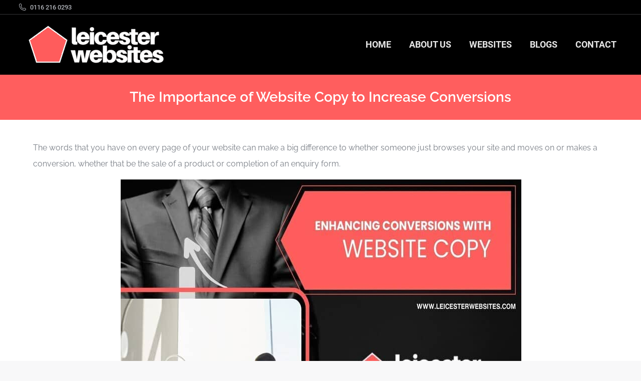

--- FILE ---
content_type: text/css
request_url: https://leicesterwebsites.b-cdn.net/wp-content/litespeed/css/950f7a5599c55850130255b0ea0c9e95.css?ver=c9e95
body_size: 968
content:
.accent-bg-mixin{color:#fff;background-color:#ff5e5e}.accent-gradient .accent-bg-mixin{background:#ff5e5e;background:-webkit-linear-gradient();background:linear-gradient()}.solid-bg-mixin{background-color:#f8f8f9}.header-color{color:#3b3f4a}.dt-mega-parent .sidebar-content .widget .header-color{color:#fff}#main .sidebar-content .header-color{color:#3b3f4a}.footer .header-color{color:#fff}.color-base-transparent{color:#adb0b6}.sidebar-content .color-base-transparent{color:rgb(120 125 133 / .5)}.footer .color-base-transparent{color:rgb(133 134 140 / .5)}.outline-element-decoration .outline-decoration{-webkit-box-shadow:inset 0 0 0 1px #fff0;box-shadow:inset 0 0 0 1px #fff0}.shadow-element-decoration .shadow-decoration{-webkit-box-shadow:0 6px 18px rgb(0 0 0 / .1);box-shadow:0 6px 18px rgb(0 0 0 / .1)}.testimonial-item:not(.testimonial-item-slider),.testimonial-item .ts-viewport,.bg-on.team-container,.dt-team-shortcode.content-bg-on .team-container{background-color:#f8f8f9}.outline-element-decoration .testimonial-item:not(.testimonial-item-slider),.outline-element-decoration .testimonial-item .ts-viewport,.outline-element-decoration .bg-on.team-container,.outline-element-decoration .dt-team-shortcode.content-bg-on .team-container{-webkit-box-shadow:inset 0 0 0 1px #fff0;box-shadow:inset 0 0 0 1px #fff0}.shadow-element-decoration .testimonial-item:not(.testimonial-item-slider),.shadow-element-decoration .testimonial-item .ts-viewport,.shadow-element-decoration .bg-on.team-container,.shadow-element-decoration .dt-team-shortcode.content-bg-on .team-container{-webkit-box-shadow:0 6px 18px rgb(0 0 0 / .1);box-shadow:0 6px 18px rgb(0 0 0 / .1)}.dt-team-shortcode .team-content{font-size:18px;line-height:22px}.testimonial-item .testimonial-vcard .text-secondary,.testimonial-item .testimonial-vcard .text-primary,.testimonial-item .testimonial-vcard .text-primary *{color:#3b3f4a}.sidebar-content .testimonial-item .testimonial-vcard .text-secondary,.sidebar-content .testimonial-item .testimonial-vcard .text-primary,.sidebar-content .testimonial-item .testimonial-vcard .text-primary *{color:#3b3f4a}.footer .testimonial-item .testimonial-vcard .text-secondary,.footer .testimonial-item .testimonial-vcard .text-primary,.footer .testimonial-item .testimonial-vcard .text-primary *{color:#fff}.testimonial-item .testimonial-vcard a.text-primary:hover,.testimonial-item .testimonial-vcard a.text-primary:hover *{text-decoration:underline}.team-author p{color:#3b3f4a;font:700 / "Raleway",Helvetica,Arial,Verdana,sans-serif;text-transform:none}.dt-team-shortcode .team-author p{font:/ 32px "Raleway",Helvetica,Arial,Verdana,sans-serif;text-transform:none;color:#ff5e5e}.accent-gradient .dt-team-shortcode .team-author p{background:-webkit-linear-gradient();color:#fff0;-webkit-background-clip:text;background-clip:text}@media all and (-ms-high-contrast:none){.accent-gradient .dt-team-shortcode .team-author p{color:#ff5e5e}}.dt-mega-parent .sidebar-content .widget .team-author p{font:18px / 24px "Raleway",Helvetica,Arial,Verdana,sans-serif;text-transform:none;color:rgb(255 255 255 / .5)}.sidebar-content .team-author p{font:18px / 24px "Raleway",Helvetica,Arial,Verdana,sans-serif;text-transform:none;color:rgb(120 125 133 / .5)}.footer .team-author p{font:18px / 24px "Raleway",Helvetica,Arial,Verdana,sans-serif;text-transform:none;color:rgb(133 134 140 / .5)}.testimonial-vcard .text-secondary{color:#3b3f4a;line-height:21px;font-weight:700}.dt-mega-parent .sidebar-content .widget .testimonial-vcard .text-secondary{color:#fff}#main .sidebar-content .testimonial-vcard .text-secondary{color:#3b3f4a}.footer .testimonial-vcard .text-secondary{color:#fff}#main .sidebar-content .widget .testimonial-vcard .text-secondary{color:rgb(120 125 133 / .5)}.dt-testimonials-shortcode .testimonial-vcard .text-secondary{font-size:18px;line-height:22px;font-weight:400;color:#ff5e5e}.accent-gradient .dt-testimonials-shortcode .testimonial-vcard .text-secondary{background:-webkit-linear-gradient();color:#fff0;-webkit-background-clip:text;background-clip:text}@media all and (-ms-high-contrast:none){.accent-gradient .dt-testimonials-shortcode .testimonial-vcard .text-secondary{color:#ff5e5e}}.dt-testimonials-shortcode .more-link{color:#ff5e5e}.testimonial-vcard .text-primary{color:#3b3f4a;font-size:18px;line-height:22px;font-weight:700}.dt-mega-parent .sidebar-content .widget .testimonial-vcard .text-primary{color:#fff}#main .sidebar-content .testimonial-vcard .text-primary{color:#3b3f4a}.footer .testimonial-vcard .text-primary{color:#fff}.testimonial-vcard .text-primary *{color:#3b3f4a}.dt-mega-parent .sidebar-content .widget .testimonial-vcard .text-primary *{color:#fff}#main .sidebar-content .testimonial-vcard .text-primary *{color:#3b3f4a}.footer .testimonial-vcard .text-primary *{color:#fff}.dt-testimonials-shortcode .testimonial-vcard .text-primary{font:normal normal / "Raleway",Helvetica,Arial,Verdana,sans-serif}.team-author-name,.team-author-name a{color:#3b3f4a;font:normal normal / "Raleway",Helvetica,Arial,Verdana,sans-serif}.content .team-author-name a:hover{color:#ff5e5e}.accent-gradient .content .team-author-name a:hover{background:-webkit-linear-gradient();color:#fff0;-webkit-background-clip:text;background-clip:text}@media all and (-ms-high-contrast:none){.accent-gradient .content .team-author-name a:hover{color:#ff5e5e}}.widget .team-author-name,.widget .team-author-name a{font:700 / "Raleway",Helvetica,Arial,Verdana,sans-serif;text-transform:none;color:#3b3f4a}.dt-mega-parent .sidebar-content .widget .widget .team-author-name,.dt-mega-parent .sidebar-content .widget .widget .team-author-name a{color:#fff}#main .sidebar-content .widget .team-author-name,#main .sidebar-content .widget .team-author-name a{color:#3b3f4a}.footer .widget .team-author-name,.footer .widget .team-author-name a{color:#fff}.team-author-name,.team-author-name a{color:#3b3f4a}.dt-mega-parent .sidebar-content .widget .team-author-name,.dt-mega-parent .sidebar-content .widget .team-author-name a{color:#fff}#main .sidebar-content .team-author-name,#main .sidebar-content .team-author-name a{color:#3b3f4a}.footer .team-author-name,.footer .team-author-name a{color:#fff}.rsTitle{font:700 / "Raleway",Helvetica,Arial,Verdana,sans-serif;text-transform:none}.rsDesc{font:700 / "Raleway",Helvetica,Arial,Verdana,sans-serif;text-transform:none}@media screen and (max-width:1200px){.rsTitle{font:700 / "Raleway",Helvetica,Arial,Verdana,sans-serif}.rsDesc{font:700 / "Raleway",Helvetica,Arial,Verdana,sans-serif}}@media screen and (max-width:1024px){.rsTitle{font:700 / "Raleway",Helvetica,Arial,Verdana,sans-serif}.rsDesc{font:700 / "Raleway",Helvetica,Arial,Verdana,sans-serif}}@media screen and (max-width:800px){.rsTitle{font:700 / "Raleway",Helvetica,Arial,Verdana,sans-serif}.rsDesc{font:18px / 22px "Raleway",Helvetica,Arial,Verdana,sans-serif}}@media screen and (max-width:320px){.rsTitle{font:18px / 22px "Raleway",Helvetica,Arial,Verdana,sans-serif}.rsDesc{display:none!important;font:18px / 22px "Raleway",Helvetica,Arial,Verdana,sans-serif}}#main-slideshow .progress-spinner-left,#main-slideshow .progress-spinner-right{border-color:#ff5e5e!important}.slider-content .owl-dot:not(.active):not(:hover),.slider-content .owl-dot:not(.active):hover{-webkit-box-shadow:inset 0 0 0 2px rgb(120 125 133 / .35);box-shadow:inset 0 0 0 2px rgb(120 125 133 / .35)}.slider-content .owl-dot.active{-webkit-box-shadow:inset 0 0 0 20px rgb(120 125 133 / .35);box-shadow:inset 0 0 0 20px rgb(120 125 133 / .35)}.dt-mega-parent .sidebar-content .widget .slider-content .owl-dot:not(.active):not(:hover),.dt-mega-parent .sidebar-content .widget .slider-content .owl-dot:not(.active):hover{-webkit-box-shadow:inset 0 0 0 2px rgb(255 255 255 / .35);box-shadow:inset 0 0 0 2px rgb(255 255 255 / .35)}.dt-mega-parent .sidebar-content .widget .slider-content .owl-dot.active{-webkit-box-shadow:inset 0 0 0 20px rgb(255 255 255 / .35);box-shadow:inset 0 0 0 20px rgb(255 255 255 / .35)}.sidebar .slider-content .owl-dot:not(.active):not(:hover),.sidebar .slider-content .owl-dot:not(.active):hover,.sidebar-content .slider-content .owl-dot:not(.active):not(:hover),.sidebar-content .slider-content .owl-dot:not(.active):hover{-webkit-box-shadow:inset 0 0 0 2px rgb(120 125 133 / .35);box-shadow:inset 0 0 0 2px rgb(120 125 133 / .35)}.sidebar .slider-content .owl-dot.active,.sidebar-content .slider-content .owl-dot.active{-webkit-box-shadow:inset 0 0 0 20px rgb(120 125 133 / .35);box-shadow:inset 0 0 0 20px rgb(120 125 133 / .35)}.footer .slider-content .owl-dot:not(.active):not(:hover),.footer .slider-content .owl-dot:not(.active):hover{-webkit-box-shadow:inset 0 0 0 2px rgb(133 134 140 / .35);box-shadow:inset 0 0 0 2px rgb(133 134 140 / .35)}.footer .slider-content .owl-dot.active{-webkit-box-shadow:inset 0 0 0 20px rgb(133 134 140 / .35);box-shadow:inset 0 0 0 20px rgb(133 134 140 / .35)}

--- FILE ---
content_type: text/css
request_url: https://leicesterwebsites.b-cdn.net/wp-content/litespeed/css/49b2331ac5d198f917d1c12bad6e798d.css?ver=4b995
body_size: 7
content:
@font-face{font-family:'Raleway';font-style:normal;font-weight:400;font-display:swap;src:url(//www.leicesterwebsites.com/wp-content/uploads/omgf/ultimate-vc-addons-google-fonts/raleway-normal-latin-400.woff2)format('woff2');unicode-range:U+0000-00FF,U+0131,U+0152-0153,U+02BB-02BC,U+02C6,U+02DA,U+02DC,U+0304,U+0308,U+0329,U+2000-206F,U+2074,U+20AC,U+2122,U+2191,U+2193,U+2212,U+2215,U+FEFF,U+FFFD}